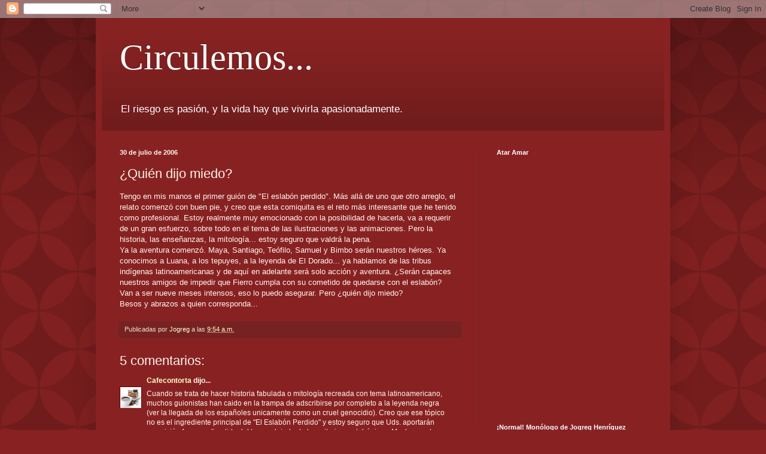

--- FILE ---
content_type: text/html; charset=utf-8
request_url: https://www.google.com/recaptcha/api2/aframe
body_size: 268
content:
<!DOCTYPE HTML><html><head><meta http-equiv="content-type" content="text/html; charset=UTF-8"></head><body><script nonce="1YjoCR4INzcMSUI8ibCBpQ">/** Anti-fraud and anti-abuse applications only. See google.com/recaptcha */ try{var clients={'sodar':'https://pagead2.googlesyndication.com/pagead/sodar?'};window.addEventListener("message",function(a){try{if(a.source===window.parent){var b=JSON.parse(a.data);var c=clients[b['id']];if(c){var d=document.createElement('img');d.src=c+b['params']+'&rc='+(localStorage.getItem("rc::a")?sessionStorage.getItem("rc::b"):"");window.document.body.appendChild(d);sessionStorage.setItem("rc::e",parseInt(sessionStorage.getItem("rc::e")||0)+1);localStorage.setItem("rc::h",'1769611757752');}}}catch(b){}});window.parent.postMessage("_grecaptcha_ready", "*");}catch(b){}</script></body></html>